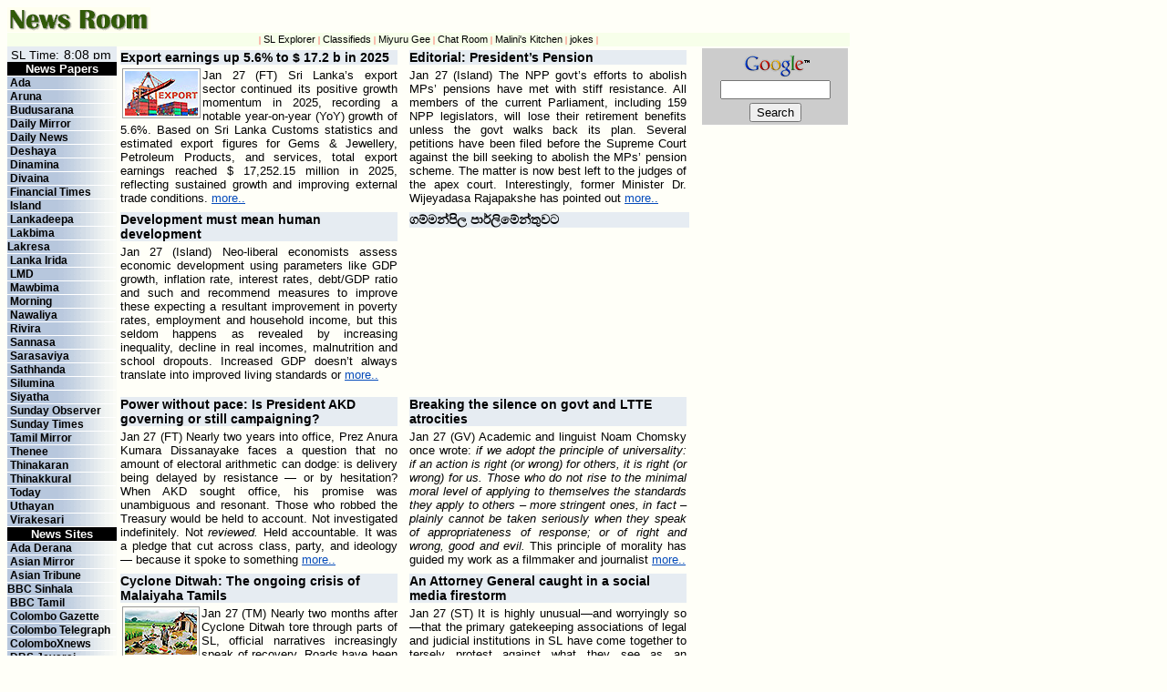

--- FILE ---
content_type: text/html
request_url: http://mail.infolanka.com/news/index8.html
body_size: 13514
content:
<!DOCTYPE HTML PUBLIC "-//W3C//DTD HTML 4.01 Transitional//EN" "http://www.w3.org/TR/html4/loose.dtd">

<html><head>
<title>Sri Lanka News : InfoLanka News Room</title>
 <meta name="description" content="InfoLanka News Room: News Reports about Sri Lanka, updated regularly.">
  <meta name="keywords" content="news, lanka news, sri lanka news, sri lanka, 24 hour updates, lanka, sinhala, tamil, ceylon, sri-lanka, srilanka, infolanka">
<META HTTP-EQUIV="Pragma" CONTENT="no-cache">
 <META HTTP-EQUIV="Expires" CONTENT="-1">

<link rel="stylesheet" type="text/css" href="/news/news_style.css"/>

<script type="text/javascript" language="javascript">


var min=8;
var max=18;
function increaseFontSize() {
   var p = document.getElementsByTagName('font_size');
   for(i=0;i<p.length;i++) {
      if(p[i].style.fontSize) {
         var s = parseInt(p[i].style.fontSize.replace("px",""));
      } else {
         var s = 12;
      }
      if(s!=max) {
         s += 1;
      }
      p[i].style.fontSize = s+"px"
   }
}
function decreaseFontSize() {
   var p = document.getElementsByTagName('font_size');
   for(i=0;i<p.length;i++) {
      if(p[i].style.fontSize) {
         var s = parseInt(p[i].style.fontSize.replace("px",""));
      } else {
         var s = 12;
      }
      if(s!=min) {
         s -= 1;
      }
      p[i].style.fontSize = s+"px"
   }   
}
</SCRIPT>
<script type='text/javascript' src='http://partner.googleadservices.com/gampad/google_service.js'>
</script>
<script type='text/javascript'>
GS_googleAddAdSenseService("ca-pub-1269685570776170");
GS_googleEnableAllServices();
</script>
<script type='text/javascript'>
GA_googleAddSlot("ca-pub-1269685570776170", "News_160x600");
</script>
<script type='text/javascript'>
GA_googleFetchAds();
</script>

<script type='text/javascript' src='http://partner.googleadservices.com/gampad/google_service.js'>
</script>
<script type='text/javascript'>
GS_googleAddAdSenseService("ca-pub-1269685570776170");
GS_googleEnableAllServices();
</script>
<script type='text/javascript'>
GA_googleAddSlot("ca-pub-1269685570776170", "news120x600");
</script>
<script type='text/javascript'>
GA_googleFetchAds();
</script>

<script type='text/javascript' src='http://partner.googleadservices.com/gampad/google_service.js'>
</script>
<script type='text/javascript'>
GS_googleAddAdSenseService("ca-pub-1269685570776170");
GS_googleEnableAllServices();
</script>
<script type='text/javascript'>
GA_googleAddSlot("ca-pub-1269685570776170", "news120x600-2");
</script>
<script type='text/javascript'>
GA_googleFetchAds();
</script>

<script type='text/javascript' src='http://partner.googleadservices.com/gampad/google_service.js'>
</script>
<script type='text/javascript'>
GS_googleAddAdSenseService("ca-pub-1269685570776170");
GS_googleEnableAllServices();
</script>
<script type='text/javascript'>
GA_googleAddSlot("ca-pub-1269685570776170", "160x600");
</script>
<script type='text/javascript'>
GA_googleFetchAds();
</script>


</head>


<body bgcolor=#fffff8 link=#054BBb><img src="/news/news_tit.gif" alt="lanka news" height=27 width=157><br>

<table width=840 border=0 cellpadding=0 cellspacing=0>
<tr><td width=100% colspan=4 height=15 bgcolor=#F7FFEA style="border-top:1px solid #fffff8;" ><font face=verdana size=1 color=#0000FF><center><font color=red>|</font> <a href="/org/srilanka/" class="top">SL Explorer</a> <font color=red>|</font> <a href="/classifieds/" class="top">Classifieds</a> <font color=red>|</font> <a href="/miyuru_gee" class="top">Miyuru Gee</a> <font color=red>|</font>  <a href="/chat/" class="top">Chat Room</a> <font color=red>|</font> <a href="/recipes" class="top">Malini's Kitchen</a> <font color=red>|</font> <a href="/jokes/" class="top">jokes</a> <font color=red>|</font></td></tr>
<tr><td valign=top height=100% style="background-image: url(bg5.gif); background-repeat:repeat-y;">
<table width=120 cellpadding=0 cellspacing=0 border=0>
<tr><td bgcolor="#E6ECF2"><font class="body">&nbsp;SL Time:<iframe src="http://free.timeanddate.com/clock/iwvxard/n389/tcE6ECF2/pcE6ECF2/ts1" frameborder="0" width="62" height="14"></iframe>
<tr><td bgcolor=#000000 cellpadding=0 align=center><font face=arial size=2 color="white"><b>News Papers</td></tr>
 <tr><td>
<img src="white.gif"><br>
�<a href="http://www.ada.lk/" Class="links">Ada</a>
<img src="white.gif"><br>
�<a href="http://www.aruna.lk/" Class="links">Aruna</a> 
<img src="white.gif"><br>
�<a href="http://www.lakehouse.lk/budusarana" Class="links">Budusarana</a>
<img src="white.gif"><br>
�<a href="http://www.dailymirror.lk" Class="links">Daily Mirror</a> 
<img src="white.gif"><br>
�<a href="http://www.dailynews.lk" Class="links">Daily News</a>
<img src="white.gif"><br>
�<a href="http://deshaya.lk/" Class="links">Deshaya</a> 
<img src="white.gif"><br>
�<a href="http://www.dinamina.lk" Class="links">Dinamina</a> 
<img src="white.gif"><br>
�<a href="http://www.divaina.com" Class="links">Divaina</a>
<img src="white.gif"><br>
�<a href="http://www.ft.lk" Class="links">Financial Times</a> 
<img src="white.gif"><br>
�<a href="http://www.island.lk" Class="links">Island</a>
<img src="white.gif"><br>
�<a href="http://www.lankadeepa.lk" Class="links">Lankadeepa</a>
<img src="white.gif"><br>
�<a href="http://www.lakbima.lk" Class="links">Lakbima</a>
<img src="white.gif"><br>
 <a href="http://www.lakresa.net" Class="links">Lakresa</a> 
<img src="white.gif"><br>
�<a href="http://www.lankairida.lk" Class="links">Lanka Irida</a> 
<img src="white.gif"><br>
�<a href="http://www.lmd.lk" Class="links">LMD</a> 
<img src="white.gif"><br>
�<a href="http://www.mawbima.lk/" Class="links">Mawbima</a> 
<img src="white.gif"><br>
�<a href="http://www.themorning.lk/" Class="links">Morning</a> 
<img src="white.gif"><br>
�<a href="http://www.navaliya.com" Class="links">Nawaliya</a> 
<img src="white.gif"><br>
�<a href="http://www.rivira.lk" Class="links">Rivira</a> 
<img src="white.gif"><br>
�<a href="http://www.sannasa.net" Class="links">Sannasa</a> 
<img src="white.gif"><br>
�<a href="http://www.sarasaviya.lk" Class="links">Sarasaviya</a>
<img src="white.gif"><br>
�<a href="http://sathhanda.lk" Class="links">Sathhanda</a> 
<img src="white.gif"><br>
�<a href="http://www.silumina.lk" Class="links">Silumina</a>
<img src="white.gif"><br>
�<a href="http://www.siyatha.lk" Class="links">Siyatha</a> 
<img src="white.gif"><br>
�<a href="http://www.sundayobserver.lk" Class="links">Sunday Observer</a>
<img src="white.gif"><br>
�<a href="http://www.sundaytimes.lk" Class="links">Sunday Times</a>
<img src="white.gif"><br>
�<a href="http://www.tamil.dailymirror.lk/" Class="links">Tamil Mirror</a> 
<img src="white.gif"><br>
�<a href="http://www.thenee.com" Class="links">Thenee</a> 
<img src="white.gif"><br>
�<a href="http://www.thinakaran.lk" Class="links">Thinakaran</a> 
<img src="white.gif"><br>
�<a href="http://www.thinakkural.lk" Class="links">Thinakkural</a> 
<img src="white.gif"><br>
�<a href="http://www.ceylontoday.lk/" Class="links">Today</a> 
<img src="white.gif"><br>
�<a href="http://onlineuthayan.com/" Class="links">Uthayan</a>
<img src="white.gif"><br>
�<a href="http://www.virakesari.lk" Class="links">Virakesari</a>
<img src="white.gif"><br>
</td></tr>

<tr><td bgcolor=#000000  align=center><font face=arial size=2 color="white"><b>News Sites</td></tr>
 <tr><td >
<img src="white.gif"><br>
�<a href="http://www.adaderana.lk" Class="links">Ada Derana</a> 
<img src="white.gif"><br>
�<a href="http://www.asianmirror.lk" Class="links">Asian Mirror</a> 
<img src="white.gif"><br>
�<a href="http://www.asiantribune.com" Class="links">Asian Tribune</a> 
<img src="white.gif"><br>
 <a href="http://www.bbc.co.uk/sinhala/" Class="links">BBC Sinhala</a>
<img src="white.gif"><br>
�<a href="http://www.bbc.co.uk/tamil" Class="links">BBC Tamil</a>
<img src="white.gif"><br>
�<a href="http://colombogazette.com" Class="links">Colombo Gazette</a>
<img src="white.gif"><br>
�<a href="https://colombotelegraph.com/" Class="links">Colombo Telegraph</a> 
<img src="white.gif"><br>
�<a href="http://www.colomboxnews.com/" Class="links">ColomboXnews</a> 
<img src="white.gif"><br>
�<a href="http://dbsjeyaraj.com/" Class="links">DBS Jeyaraj</a> 
<img src="white.gif"><br>
�<a href="https://divesanews.com/" Class="links">Divesa</a> <img src="new.gif">
<img src="white.gif"><br>
�<a href="http://www.economynext.com/" Class="links">Economy Next</a>
<img src="white.gif"><br>
�<a href="http://www.elukathir.lk" Class="links">Elukathir</a>
<img src="white.gif"><br>
�<a href="http://www.eyesrilanka.com/" Class="links">Eye Srilanka</a> 
<img src="white.gif"><br>
�<a href="http://www.frontpage.lk/" Class="links">FrontPage</a> 
<img src="white.gif"><br>
�<a href="http://www.groundviews.org" Class="links">GroundViews</a> 
<img src="white.gif"><br>
�<a href="http://www.hirunews.lk" Class="links">Hiru News</a> 
<img src="white.gif"><br>
�<a href="http://www.ilankainet.com" Class="links">Ilankainet</a> 
<img src="white.gif"><br>
�<a href="http://www.jaffnamuslim.com" Class="links">Jaffna Muslim</a>
<img src="white.gif"><br>
�<a href="http://kottu.org/" Class="links">Kottu</a> 
<img src="white.gif"><br>
�<a href="http://www.theacademic.org" Class="links">Lanka Academic</a>
<img src="white.gif"><br>
�<a href="http://www.lankabusinessonline.com" Class="links">Lanka Business</a>
<img src="white.gif"><br>
�<a href="http://lankacnews.com/english/" Class="links">LankacNews</a> 
<img src="white.gif"><br>
�<a href="http://www.lankaenews.com/English" Class="links">LankaeNews</a>
<img src="white.gif"><br>
�<a href="http://lankatnews.com" Class="links">LankatNews</a> 
<img src="white.gif"><br>
�<a href="http://www.lankanewsweb.com/" Class="links">Lanka News Web</a> 
<img src="white.gif"><br>
�<a href="http://www.lankapage.com" Class="links">LankaPage</a>
<img src="white.gif"><br>
�<a href="https://www.lankaeyewitness.com/" Class="links">Lanka Eyewitness</a> 
<img src="white.gif"><br>
�<a href="http://www.lankanewspapers.com" Class="links">Lanka Papers</a>
<img src="white.gif"><br>
�<a href="http://www.lankapuvath.lk" Class="links">Lankapuvath</a>
<img src="white.gif"><br>
�<a href="http://www.lankasrinews.com" Class="links">LankaSri</a> 
<img src="white.gif"><br>
�<a href="http://www.lankatruth.com/home/" Class="links">Lanka Truth</a>
<img src="white.gif"><br>
�<a href="http://english.lankaviews.com/" Class="links">Lanka Views</a> 
<img src="white.gif"><br>
�<a href="http://www.lankaweb.com" Class="links">Lanka Web</a> 
<img src="white.gif"><br>
�<a href="http://www.defence.lk" Class="links">Ministry of Defence</a> 
<img src="white.gif"><br>
�<a href="http://neruppu.com" Class="links">Neruppu</a> 
<img src="white.gif"><br>
�<a href="http://www.newsfirst.lk/" Class="links">News First</a> 
<img src="white.gif"><br>
�<a href="http://www.news.lk" Class="links">News.lk</a> 
<img src="white.gif"><br>
�<a href="https://newsradio.lk/" Class="links">News Radio</a>
<img src="white.gif"><br>
 <a href="http://news24.lk/" Class="links">News 24</a> 
<img src="white.gif"><br>

�<a href="http://www.news360.lk" Class="links">News 360</a> 
<img src="white.gif"><br>
�<a href="https://www.republicnext.com/" Class="links">RepublicNext</a>
<img src="white.gif"><br>
�<a href="https://roar.media/english/" Class="links">Roar</a> 
<img src="white.gif"><br>
�<a href="http://salasalappu.com/" Class="links">Salasalappu</a> 
<img src="white.gif"><br>
�<a href="http://www.army.lk" Class="links">SL Army</a> 
<img src="white.gif"><br>
�<a href="http://www.slguardian.org/" Class="links">Srilanka Guardian</a> 
<img src="white.gif"><br>
�<a href="http://www.srilankamirror.com/" Class="links">Srilanka Mirror</a> 
<img src="white.gif"><br>
�<a href="http://www.euthayan.com/" Class="links">Sudar Oli</a> 
<img src="white.gif"><br>
�<a href="http://www.tamilnet.com" Class="links">TamilNet</a>
<img src="white.gif"><br>
�<a href="http://thesamnet.co.uk/" Class="links">ThesamNet</a> 
<img src="white.gif"><br>

�<a href="http://www.vikalpa.org" Class="links">Vikalpa</a> 
<img src="white.gif"><br>
�<a href="http://www.vimasuma.com" Class="links">Vimasuma</a>
<img src="white.gif"><br>
�<a href="http://www.vivalanka.com/" Class="links">VivaLanka</a> 
<img src="white.gif"><br>
 �<a href="http://news.yahoo.com/world/" Class="links">World News</a>
<img src="white.gif"><br>
<tr><td bgcolor=#000000 align=center><font face=arial size=2 color="white"><b>Radio</td></tr>
 <tr><td>
<img src="white.gif"><br>
�<a href="http://www.fmderana.lk" Class="links">Derana FM</a> 
<img src="white.gif"><br>
�<a href="http://www.goldfm.lk/" Class="links">Gold FM</a> 
<img src="white.gif"><br>
�<a href="http://www.hirufm.lk/" Class="links">Hiru FM</a> 
<img src="white.gif"><br>
�<a href="http://www.lakhanda.lk" Class="links">LakHanda</a> 
<img src="white.gif"><br>
 <a href="http://www.nethfm.com" Class="links">Neth FM</a> 
<img src="white.gif"><br>
 <a href="http://www.radionine.lk" Class="links">Radio Nine</a> 
<img src="white.gif"><br>
 <a href="http://www.rangiri.com/site/" Class="links">Rangiri FM</a> 
<img src="white.gif"><br>
 <a href="http://redfm.lk/" Class="links">Red FM</a> 
<img src="white.gif"><br>
 <a href="http://www.rhythmworld.lk/" Class="links">Rhythm FM</a> 
<img src="white.gif"><br>
�<a href="http://www.shakthifm.com/" Class="links">Shakthi FM</a>
<img src="white.gif"><br>
�<a href="http://www.sirasa.com" Class="links">Sirasa FM</a>
<img src="white.gif"><br>
 <a href="http://sithafm.lk/" Class="links">Sitha FM</a> 
<img src="white.gif"><br>
 <a href="http://www.siyathafm.lk/" Class="links">Siyatha FM</a> 
<img src="white.gif"><br>
�<a href="http://www.sooriyanfm.lk/" Class="links">Sooriyan FM</a> 
<img src="white.gif"><br>
�<a href="http://www.sunfm.lk/" Class="links">Sun FM</a> 
<img src="white.gif"><br>
�<a href="http://www.slbc.lk" Class="links">S L B C</a>
<img src="white.gif"><br>
 <a href="http://tamilfm.lk/" Class="links">Tamil FM</a> 
<img src="white.gif"><br>
�<a href="http://www.tnlrocks.com/" Class="links">TNL Radio</a>
<img src="white.gif"><br>
�<a href="http://www.vfmradio.lk/" Class="links">V FM</a> 
<img src="white.gif"><br>
�<a href="http://www.yesfmonline.com/" Class="links">Yes FM</a>
<img src="white.gif"><br>
�<a href="http://www.yfm.lk" Class="links">Y FM</a>
<img src="white.gif"><br>


</td></tr>


<tr><td bgcolor=#000000 align=center><font face=arial size=2 color="white"><b>T V</td></tr>
 <tr><td>
<img src="white.gif"><br>
 <a href="http://www.derana.lk" Class="links">&nbsp;Derana</a> 
<img src="white.gif"><br>
�<a href="http://www.hirutv.lk/" Class="links">Hiru TV</a>
<img src="white.gif"><br>
 <a href="http://www.itn.lk" Class="links">&nbsp;I T N</a> 
<img src="white.gif"><br>

�<a href="http://www.rupavahini.lk" Class="links">Rupavahini</a> 
<img src="white.gif"><br>
�<a href="http://sirasatv.lk" Class="links">Sirasa TV</a> 
<img src="white.gif"><br>
�<a href="http://www.swarnavahini.lk" Class="links">Swarnavahini</a>
<img src="white.gif"><br>

 </td></tr>

<tr><td bgcolor=#000000 align=center><font face=arial size=2 color="white"><b>V i d e o</td></tr>
 <tr><td>
<img src="white.gif"><br>
 <a href="http://www.col3negoriginal.com/" Class="links">Col3neg</a>
<img src="white.gif"><br>
�<a href="http://lankahq.net/" Class="links">LankaHQ</a>
<img src="white.gif"><br>
 <a href="http://www.srilankantube.com/" Class="links">Sri Lankan Tube</a> 
<img src="white.gif"><br>
�<a href="http://www.youtube.com/results?search_query=lanka&search_sort=video_date_uploaded" Class="links">YouTube</a> 
 </td></tr>
 </td></tr>

<tr><td bgcolor=#fffff8>

<!-- news120x600 -->
<script type='text/javascript'>
GA_googleFillSlot("news120x600");
</script>
<!-- news120x600-2 -->
<script type='text/javascript'>
GA_googleFillSlot("news120x600-2");
</script>
<p>
<script type="text/javascript"><!--
google_ad_client = "pub-1269685570776170";
/* 160x90, created 10/24/10 */
google_ad_slot = "8351229662";
google_ad_width = 120;
google_ad_height = 90;
//-->
</script>
<script type="text/javascript"
src="http://pagead2.googlesyndication.com/pagead/show_ads.js">
</script>
<p>
<script type="text/javascript"><!--
google_ad_client = "pub-1269685570776170";
/* 160x90, created 10/24/10 */
google_ad_slot = "8351229662";
google_ad_width = 120;
google_ad_height = 90;
//-->
</script>
<script type="text/javascript"
src="http://pagead2.googlesyndication.com/pagead/show_ads.js">
</script>





</td></tr>
</table></td><td valign=top><table cellpadding=1 cellspacing=0>
<tr><td valign="top"><table width=310><tr><td><h3>Export earnings up 5.6% to $ 17.2 b in 2025</h3></td></tr>
<tr><td><font class="body"><div><img src="a/export2.jpg" align=left hspace=2 style="padding:2px;border:1px solid #999999;">Jan 27 (FT) Sri Lanka�s export sector continued its positive growth momentum in 2025, recording a notable year-on-year (YoY) growth of 5.6%. Based on Sri Lanka Customs statistics and estimated export figures for Gems & Jewellery, Petroleum Products, and services, total export earnings reached $ 17,252.15 million in 2025, reflecting sustained growth and improving external trade conditions.
<a href="https://www.ft.lk/top-story/Export-earnings-up-5-6-to-17-2-b-in-2025/26-787471">more..</a></div></td></tr></table></td><td width=12></td>

<td valign="top"><table width=310><tr><td><h3>Editorial: President�s Pension</h3></td></tr>
<tr><td><font class="body"><div>Jan 27 (Island) The NPP govt�s efforts to abolish MPs� pensions have met with stiff resistance. All members of the current Parliament, including 159 NPP legislators, will lose their retirement benefits unless the govt walks back its plan. Several petitions have been filed before the Supreme Court against the bill seeking to abolish the MPs� pension scheme. The matter is now best left to the judges of the apex court. Interestingly, former Minister  Dr. Wijeyadasa Rajapakshe has pointed out 
<a href="https://island.lk/presidents-pension/">more..</a></div></td></tr></table></td><td width=12></td>

<tr><td valign="top"><table width=310><tr><td><h3>Development must mean human development</h3></td></tr>
<tr><td><font class="body"><div>Jan 27 (Island) Neo-liberal economists assess economic development using parameters like GDP growth, inflation rate, interest rates, debt/GDP ratio and such and recommend measures to improve these expecting a resultant improvement in poverty rates, employment and household income, but this seldom happens as revealed by increasing inequality, decline in real incomes, malnutrition and school dropouts. Increased GDP doesn�t always translate into improved living standards or
<a href="https://island.lk/development-must-mean-human-development/">more..</a></div></td></tr></table></td><td width=12></td>

<td valign="top"><table width=310><tr><td><h3>&#3484;&#3512;&#3530;&#3512;&#3505;&#3530;&#3508;&#3538;&#3517; &#3508;&#3535;&#3515;&#3530;&#3517;&#3538;&#3512;&#3546;&#3505;&#3530;&#3501;&#3540;&#3520;&#3495;</h3></td></tr>
<tr><td><font class="body"><div><iframe width="307" height="174" src="https://www.youtube.com/embed/EyK78r5Gfl0?autohide=1" title="YouTube video player" frameborder="0" allow="accelerometer; autoplay; clipboard-write; encrypted-media; gyroscope; picture-in-picture; web-share" referrerpolicy="strict-origin-when-cross-origin" allowfullscreen></iframe>
</td></tr></table></td><td width=12></td>

<tr><td valign="top"><table width=310><tr><td><h3>Power without pace: Is President AKD governing or still campaigning?</h3></td></tr>
<tr><td><font class="body"><div>Jan 27 (FT) Nearly two years into office, Prez Anura Kumara Dissanayake faces a question that no amount of electoral arithmetic can dodge: is delivery being delayed by resistance � or by hesitation?  When AKD sought office, his promise was unambiguous and resonant. Those who robbed the Treasury would be held to account. Not investigated indefinitely. Not <i>reviewed.</i> Held accountable. It was a pledge that cut across class, party, and ideology � because it spoke to something
<a href="https://www.ft.lk/columns/Power-without-pace-Is-President-AKD-governing-or-still-campaigning/4-787442">more..</a></div></td></tr></table></td><td width=12></td>

<td valign="top"><table width=310><tr><td><h3>Breaking the silence on govt and LTTE atrocities</h3></td></tr>
<tr><td><font class="body"><div>Jan 27 (GV) Academic and linguist Noam Chomsky once wrote: <i>if we adopt the principle of universality: if an action is right (or wrong) for others, it is right (or wrong) for us. Those who do not rise to the minimal moral level of applying to themselves the standards they apply to others � more stringent ones, in fact � plainly cannot be taken seriously when they speak of appropriateness of response; or of right and wrong, good and evil.</i> This principle of morality has guided my work as a filmmaker and journalist
<a href="https://groundviews.org/2026/01/24/breaking-the-silence-on-government-and-ltte-atrocities/">more..</a></div></td></tr></table></td><td width=12></td>

<tr><td valign="top"><table width=310><tr><td><h3>Cyclone Ditwah: The ongoing crisis of Malaiyaha Tamils</h3></td></tr>
<tr><td><font class="body"><div><img src="o/o314.jpg" align=left hspace=2 style="padding:2px;border:1px solid #999999;">Jan 27 (TM) Nearly two months after Cyclone Ditwah tore through parts of SL, official narratives increasingly speak of recovery. Roads have been cleared, emergency shelters dismantled, and administrative briefings suggest that the worst is over. In much of the country, daily life is inching back towards a fragile normalcy. For the Malaiyaha Tamil plantation community, however, the disaster has not ended. In many ways, Cyclone Ditwah was
<a href="https://www.themorning.lk/articles/DyGIMNLRG6o7GAXLXaGE">more..</a></div></td></tr></table></td><td width=12></td>

<td valign="top"><table width=310><tr><td><h3>An Attorney General caught in a social media firestorm</h3></td></tr>
<tr><td><font class="body"><div>Jan 27 (ST) It is highly unusual�and worryingly so�that the primary gatekeeping associations of legal and judicial institutions in SL have come together to tersely protest against what they see as an <i>unwarranted interference</i> across social media in regard to the judicial and prosecutorial function in ongoing cases. In certain respects, these tensions point to the emergence of a curious trend of <i>public intimidation</i>, if we may term it so. Previously, the lines were clear-cut, 
<a href="https://www.sundaytimes.lk/260125/columns/an-attorney-general-caught-in-a-social-media-firestorm-629599.html">more..</a></div></td></tr></table></td><td width=12></td>

<tr><td valign="top"><table width=310><tr><td><h3>RTI, Public banks & The misuse of institutional autonomy</h3></td></tr>
<tr><td><font class="body"><div>Jan 27 (CT) Recent newspaper reports titled <i>Court dismisses People�s Bank appeal on RTI disclosure</i> reveal an important and troubling pattern in the conduct of public institutions. The Court of Appeal has dismissed an appeal filed by People�s Bank, thereby affirming a directive issued by the Right to Information Commission requiring the Bank to release information sought by a customer under the Right to Information Act, subject to lawful redaction. The Bank had resisted disclosure on
<a href="https://www.colombotelegraph.com/index.php/rti-public-banks-the-misuse-of-institutional-autonomy/">more..</a></div></td></tr></table></td><td width=12></td>

<td valign="top"><table width=310><tr><td><h3>Black January and the unfinished fight for media justice</h3></td></tr>
<tr><td><font class="body"><div><img src="a/media4.jpg" align=left hspace=2 style="padding:2px;border:1px solid #999999;">Jan 27 (SO) January holds a dark significance for Sri Lanka�s media community. Known as Black January, it is a month that painfully reminds journalists and media workers of a troubled history marked by killing, enforced disappearances, abductions and attacks on media institutions. Disturbingly, a large number of these grave violations against journalists have taken place during January.
<a href="https://www.sundayobserver.lk/2026/01/25/impact/70403/black-january-and-the-unfinished-fight-for-media-justice/">more..</a></div></td></tr></table></td><td width=12></td>

<tr><td valign="top"><table width=310><tr><td><h3>How should we <i>rebuild</i> Sri Lanka?</h3></td></tr>
<tr><td><font class="body"><div>Jan 27 (CT) Second only to the destruction left in the wake of the 2004 Tsunami, the aftermath of Cyclone Ditwah�s damage to land and property could not be understated. It also made abundantly clear that Govt authorities should have taken action to relocate families and communities that were living in areas prone to landslides, finding them new homes before a major catastrophe caused by adverse weather arises. Instead, now authorities are seeking the support of landowners to step forward
<a href="https://ceylontoday.lk/2026/01/27/how-should-we-rebuild-sri-lanka/">more..</a></div></td></tr></table></td><td width=12></td>

<td valign="top"><table width=310><tr><td><h3>Tackling corruption amidst controversies</h3></td></tr>
<tr><td><font class="body"><div>Jan 27 (DM) Sri Lanka is facing significant controversies surrounding two key �AG� positions the Attorney General and the Auditor General which have created political tension and accusations of institutional interference against the JVP -led NPP Govt. These two positions are undoubtedly very important in the NPP�s drive against corruption, possibly the foremost election promises of the party on which all other promises and its entire economic programme are positioned.
<a href="https://www.dailymirror.lk/print/opinion/Tackling-corruption-amidst-controversies/172-331345">more..</a></div></td></tr></table></td><td width=12></td>

<tr><td valign="top"><table width=310><tr><td><h3>&#3482;&#3517;&#3538;&#3505;&#3530; &#3461;&#3524;&#3540;&#3520;&#3545;&#3488;&#3530;&#3488; &#3520;&#3539;&#3497;&#3538;&#3514;&#3549; &#3524;&#3515;&#3538;&#3505;&#3538; &#3473;&#3505;...</h3></td></tr>
<tr><td><font class="body"><div><iframe width="307" height="174" src="https://www.youtube.com/embed/afaD1xAZFRo?autohide=1" title="YouTube video player" frameborder="0" allow="accelerometer; autoplay; clipboard-write; encrypted-media; gyroscope; picture-in-picture; web-share" referrerpolicy="strict-origin-when-cross-origin" allowfullscreen></iframe>
</td></tr></table></td><td width=12></td>

<td valign="top"><table width=310><tr><td><h3>Station Masters threaten to launch trade union action over unresolved issues</h3></td></tr>
<tr><td><font class="body"><div>Jan 26 (AD) SL Railway Station Masters� Association has warned that unless existing issues are resolved promptly, it may be compelled to launch trade union action. In a statement, the association noted that ongoing administrative inefficiencies within the Railway Dept have caused significant hardships for both passengers and railway employees. The statement highlighted that necessary procedures needed to be taken related to recruitment and promotions for station masters have been
<a href="https://www.adaderana.lk/news.php?nid=117637">more..</a></div></td></tr></table></td><td width=12></td>

<tr><td valign="top"><table width=310><tr><td><h3>President to launch national program to restore disaster-hit religious sites</h3></td></tr>
<tr><td><font class="body"><div>Jan 26 (NW) Prez Anura Kumara Dissanayake will inaugurate a national program, tomorrow, aimed at restoring religious sites damaged by Cyclone Ditwah, with the government moving to fast-track repairs and reopen places of worship across the country. The initiative, titled <i>Godanagamu Adhishtanaye Sanhinda,</i> will be launched under the patronage of the president and coordinated by the Ministry of Buddhasasana, Religious and Cultural Affairs,  according to Prez�s Media Division.
<a href="https://www.newswire.lk/2026/01/26/president-to-launch-national-program-to-restore-disaster-hit-religious-sites/">more..</a></div></td></tr></table></td><td width=12></td>

<td valign="top"><table width=310><tr><td><h3>Concerns raised as Sri Lanka see spike in crime among 16�22-year-olds</h3></td></tr>
<tr><td><font class="body"><div><img src="a/crime3.jpg" align=left hspace=2 style="padding:2px;border:1px solid #999999;">Jan 26 (AD)  Criminal behavior among youth aged between 16 and 22 years has increased over the past 10 years, Consultant Forensic Psychiatrist Dr. Tharaka Fernando stated.  Dr. Fernando noted that the trend has been revealed through research conducted in the country and that it is also visible worldwide. Dr. Tharaka Fernando made these remarks while attending a media briefing held to mark the 100th anniversary of
<a href="https://www.adaderana.lk/news.php?nid=117630">more..</a></div></td></tr></table></td><td width=12></td>

<tr><td valign="top"><table width=310><tr><td><h3>CB likely to hold rates ahead of IMF review</h3></td></tr>
<tr><td><font class="body"><div>Jan 26 (Reuters) SL's central bank is expected to maintain its key interest rate at 7.75% on Wednesday, a Reuters poll found, as an IMF delegation reviews the sixth tranche of a crucial $2.9 billion package. The poll of a dozen economists unanimously forecast no change to the benchmark overnight policy rate, citing stable inflation, healthy credit growth, and consistent economic expansion.  CB has held rates steady since last May, as the nation recovers from a 2022 financial crisis 
<a href="https://www.reuters.com/world/asia-pacific/sri-lanka-central-bank-likely-hold-rates-ahead-imf-review-2026-01-26/">more..</a></div></td></tr></table></td><td width=12></td>

<td valign="top"><table width=310><tr><td><h3>Seat belt violations: No more grace periods</h3></td></tr>
<tr><td><font class="body"><div>Jan 26 (NW)  National Council for Road Safety announced Monday that police have begun imposing fines for seat belt violations nationwide, marking the end of a three-month transition period. Council Chairman Manjula Kularatne confirmed that the grace period, which was intended to allow motorists to adjust to stricter safety regulations, officially expired on December 24. Law enforcement officers have now been instructed to strictly enforce the law to mitigate the high rate of fatalities
<a href="https://www.newswire.lk/2026/01/26/sri-lanka-seat-belt-violations-no-more-grace-periods/">more..</a></div></td></tr></table></td><td width=12></td>

<tr><td valign="top"><table width=310><tr><td><h3>Did food tender to supply Tri-Forces produce Rs 100 M loss?</h3></td></tr>
<tr><td><font class="body"><div><img src="o/o430.jpg" align=left hspace=2 style="padding:2px;border:1px solid #999999;">Jan 26 (DM)  It is reported that a serious issue has arisen in the tender process for the purchase of dry and fresh food supplies for the Tri-Forces for this year. This situation has emerged because the tender wasn�t awarded to the company that submitted the lowest bid at the relevant price call. A letter dated 13.11.2025, signed by the Secretary to the Ministry of Defence, Sampath Thuyacontha confirmed that this above
<a href="https://www.dailymirror.lk/news-features/Did-food-tender-to-supply-Tri-Forces-produce-Rs-100-M-loss/131-330981">more..</a></div></td></tr></table></td><td width=12></td>

<td valign="top"><table width=310><tr><td><h3>Catholic Church in SL to file FR against assault of a priest</h3></td></tr>
<tr><td><font class="body"><div>Jan 26 (DM) The Catholic Church in SL is to file a Fundamental Rights petition against the police officers who had assaulted a priest in Negombo over the weekend, Spokesman for Archdiocese of Colombo Fr. Cyril Gamini Fernando said yesterday. "We are planning to file a Fundamental Rights petition on behalf of Fr. Milan Priyadarshana who was assaulted by police officers in Negombo. They have come in bikes and surrounded the priest and had assaulted him.
<a href="https://www.dailymirror.lk/breaking-news/Catholic-Church-in-SL-to-file-FR-against-assault-of-a-priest/108-331294">more..</a></div></td></tr></table></td><td width=12></td>

<tr><td valign="top"><table width=310><tr><td><h3>Sri Lanka�s post-disaster donor conference delayed; date not fixed: sources</h3></td></tr>
<tr><td><font class="body"><div>Jan 26 (EN) Sri Lanka�s plan to hold an international donor conference to raise funds to rebuild Ditwah devastation-hit area has been delayed and the date is yet to be finalized, govt sources said. Sri Lanka is planning to spend an extra 500 billion rupees in Cyclone relief and recovery in 2026 of which 250 billion rupees will go for infrastructure, 100 billion rupees for destroying homes and 200 billion rupees for business recovery in agriculture and other industries.
<a href="https://economynext.com/sri-lankas-post-disaster-donor-conference-delayed-date-not-fixed-sources-258910/">more..</a></div></td></tr></table></td><td width=12></td>

<td valign="top"><table width=310><tr><td><h3>&#3488;&#3512;&#3530;&#3508;&#3538;&#3482;&#3484;&#3545;&#3505;&#3530; &#3490;&#3514;&#3482;&#3548;&#3497;&#3538;&#3495; &#3510;&#3517;&#3520;&#3501;&#3530;...</h3></td></tr>
<tr><td><font class="body"><div><iframe width="307" height="174" src="https://www.youtube.com/embed/awvSbJ_pUHo?autohide=1" title="YouTube video player" frameborder="0" allow="accelerometer; autoplay; clipboard-write; encrypted-media; gyroscope; picture-in-picture; web-share" referrerpolicy="strict-origin-when-cross-origin" allowfullscreen></iframe>
</td></tr></table></td><td width=12></td>

<tr><td valign="top"><table width=310><tr><td><h3>Court dismisses People�s Bank appeal on RTI disclosure</h3></td></tr>
<tr><td><font class="body"><div>Jan 26 (DM)  Court of Appeal has dismissed an appeal filed by People�s Bank, affirming a directive of the Right to Information Commission (RTIC) requiring the bank to release information sought by a customer under the Right to Information (RTI) Act, subject to redaction where necessary. The Court held that the information requested did not fall within the exemptions under the Act and could not be lawfully denied. The judgment was delivered on 20 January by a Bench comprising
<a href="https://www.ft.lk/front-page/Court-dismisses-People-s-Bank-appeal-on-RTI-disclosure/44-787408">more..</a></div></td></tr></table></td><td width=12></td>

<td valign="top"><table width=310><tr><td><h3>World�s largest baby elephant sanctuary profiled in rare UK-Canada co-production</h3></td></tr>
<tr><td><font class="body"><div>Jan 26 (DL) A rare UK-Canada natural history co-pro will follow inhabitants at the world�s largest baby elephant sanctuary. Channel 4 and CBC are making Baby Elephant School, charting happenings at the 30-year-old Udawalawe Elephant Orphanage, which cares for up to 80 orphaned calves at any one time and has returned more than 170 elephants to the wild, many of whom have gone on to have calves of their own. Two different versions will be produced. The UK version will be hosted by
<a href="https://deadline.com/2026/01/channel-4-cbc-baby-elephant-school-series-orphanage-1236694465/">more..</a></div></td></tr></table></td><td width=12></td>

<tr><td valign="top"><table width=310><tr><td><h3>SL�s export earnings top US$ 17 billion in 2025</h3></td></tr>
<tr><td><font class="body"><div><img src="a/export1.jpg" align=left hspace=2 style="padding:2px;border:1px solid #999999;">Jan 26 (AD) The total export earnings of SL in 2025 has been recorded at US$ 17,252.15 million, exceeding the figures recorded in 2024. SL�s export sector continued its positive growth momentum in 2025, recording a notable y-o-y growth of 5.6 %, the EDB noted. Meanwhile, in Dec 2025, total exports, comprising both merchandise and services amounted to US$ 1,490.49 million, representing a 3.95 % y-o-y increase.
<a href="https://www.adaderana.lk/news.php?nid=117627">more..</a></div></td></tr></table></td><td width=12></td>

<td valign="top"><table width=310><tr><td><h3>Namal highlights India�Sri Lanka ties, youth leadership at India�s 77th Republic Day event</h3></td></tr>
<tr><td><font class="body"><div>Jan 26 (DM) SLPP National Organizer and MP Namal Rajapaksa underscored the importance of responsible leadership, regional solidarity and youth-driven change while addressing the 77th Republic Day of India celebrations at the Kalinga Institute of Industrial Technology (KIIT) in Bhubaneswar, Odisha. �Leadership is not a position. It is a responsibility. It is a process of influencing others to achieve shared goals,� Rajapaksa said, speaking to students and academics at the event.
<a href="https://www.dailymirror.lk/latest-news/Namal-highlights-IndiaSri-Lanka-ties-youth-leadership-at-Indias-77th-Republic-Day-event/342-331313">more..</a></div></td></tr></table></td><td width=12></td>

<tr><td valign="top"><table width=310><tr><td><h3>Complaint lodged with CID over shortage of 40 cancer drugs and alleged sale of...</h3></td></tr>
<tr><td><font class="body"><div>Jan 26 (AD) A complaint has been lodged with the CID today calling for an investigation into an alleged shortage of 40 cancer medications and claims that unregistered cancer drugs are currently circulating in the market. The complaint was lodged by Samagi Jana Balawegaya Member of Parliament Mujibur Rahman, together with Dr. Chamal Sanjeewa, the Chairman of the Doctors� Trade Union Alliance for Medical and Civil Rights. Commenting on the issue, Dr. Chamal Sanjeewa stated that,
<a href="https://www.adaderana.lk/news.php?nid=117619">more..</a></div></td></tr></table></td><td width=12></td>

<td valign="top"><table width=310><tr><td><h3>Test tube baby treatment to begin in Govt hospitals</h3></td></tr>
<tr><td><font class="body"><div><img src="o/o429.jpg" align=left hspace=2 style="padding:2px;border:1px solid #999999;">Jan 26 (DM) SL is set to introduce test-tube baby treatment, also known as In Vitro Fertilization (IVF), at the Castle Street Hospital for Women in Colombo marking the first time such advanced fertility services will be made available at a govt hospital. Director of the Castle Street Hospital for Women Dr. Ajith Danthanarayana said that the initiative would significantly expand access to fertility care. �The new facility is expected to be
<a href="https://www.dailymirror.lk/print/Test-tube-baby-treatment-to-begin-in-Govt-hospitals/108-331284">more..</a></div></td></tr></table></td><td width=12></td>

<tr><td valign="top"><table width=310><tr><td><h3>Shanakiyan raises <i>grave</i> concerns over suspension of Parliament official</h3></td></tr>
<tr><td><font class="body"><div>Jan 26 (FT) TNA MP Shanakiyan Rasamanickam has criticised the suspension of a senior Parliamentary official, warning that the action reflects a serious breakdown of due process within Parliament. Rasamanickam said the suspension of Parliament�s second most senior official had raised <i>grave</i> concerns. Citing media reports, he alleged the move amounted to retaliation linked to Speaker Dr. Jagath Wickramaratne and was carried out without a charge sheet, an inquiry, or an opportunity for
<a href="https://www.ft.lk/news/Shanakiyan-raises-grave-concerns-over-suspension-of-Parliament-official/56-787420">more..</a></div></td></tr></table></td><td width=12></td>

<td valign="top"><table width=310><tr><td><h3>Pathfinder Foundation launches repository to preserve Sri Lanka�s peace initiatives</h3></td></tr>
<tr><td><font class="body"><div>Jan 26 (DM) Pathfinder Foundation has inaugurated a dedicated repository to document SL�s peace initiatives, aiming to preserve the country�s efforts to resolve the separatist conflict over the decades. The Repository for SL Peace Initiatives was officially opened by Mr. Erik Solheim, former Norwegian Special Envoy to the SL peace process, former Minister of the Environment and International Development of Norway, and former Executive Director of UN Environment Programme
<a href="https://www.dailymirror.lk/print/Pathfinder-Foundation-launches-repository-to-preserve-Sri-Lankas-peace-initiatives/342-331312">more..</a></div></td></tr></table></td><td width=12></td>

<tr><td valign="top"><table width=310><tr><td><h3>Biyula Dias Karunaratne</h3></td></tr>
<tr><td><font class="body"><div><iframe width="307" height="174" src="https://www.youtube.com/embed/Li2TxFM83FE?autohide=1" title="YouTube video player" frameborder="0" allow="accelerometer; autoplay; clipboard-write; encrypted-media; gyroscope; picture-in-picture; web-share" referrerpolicy="strict-origin-when-cross-origin" allowfullscreen></iframe>
</td></tr></table></td><td width=12></td>

<td valign="top"><table width=310><tr><td><h3>Case filed against Diana Gamage adjourned till Feb. 16</h3></td></tr>
<tr><td><font class="body"><div>Jan 26 (AD) Further examination of evidence in the case filed against former State Minister Diana Gamage is scheduled to be conducted on February 16. The order was issued by the Colombo Magistrate�s Court. The case was filed by the CID on charges of providing false information to the Controller General of Immigration and Emigration to obtain a passport and of residing in Sri Lanka without a valid visa. The case was taken up today before Colombo Additional Magistrate
<a href="https://www.adaderana.lk/news.php?nid=117620">more..</a></div></td></tr></table></td><td width=12></td>

<tr><td valign="top"><table width=310><tr><td><h3>LK Domain Registry marks 35 years of digital innovation in Sri Lanka</h3></td></tr>
<tr><td><font class="body"><div>Jan 26 (DM) 62% of Lankans choose .LK to host their website and business services, reinforcing the position of the LK Domain Registry as the preferred choice for businesses and individuals across the country, according to the Registry. Established in 1990, the LK Domain Registry has served the country by providing a dependable domain registration service and facilitating development of internet infrastructure to improve the internet in SL. As the national-level domain name,
<a href="https://www.dailymirror.lk/print/LK-Domain-Registry-marks-35-years-of-digital-innovation-in-Sri-Lanka/273-331250">more..</a></div></td></tr></table></td><td width=12></td>

<td valign="top"><table width=310><tr><td><h3>How soaring silver prices threaten global tech and green energy sectors</h3></td></tr>
<tr><td><font class="body"><div><img src="a/silver.jpg" align=left hspace=2 style="padding:2px;border:1px solid #999999;">Jan 26 (DM) Silver, often overshadowed by gold in financial headlines, is quietly undergoing a market revolution. However, unlike its more illustrious counterpart, silver�s price surge is not merely a story of monetary hedging or speculative investment. It is a direct threat to the foundational pillars of the 21st-century economy: the green energy transition and the global technology ecosystem. 
<a href="https://www.dailymirror.lk/print/main_image/How-soaring-silver-prices-threaten-global-tech-and-green-energy-sectors/346-331272">more..</a></div></td></tr></table></td><td width=12></td>

<tr><td valign="top"><table width=310><tr><td><h3>Sajith pledges full support for proper implementation of education reforms</h3></td></tr>
<tr><td><font class="body"><div>Jan 26 (AD) Leader of the Opposition, Sajith Premadasa has assured that he would extend his full support if educational reforms are implemented in a proper and effective manner. The Opposition Leader noted that a large number of children have been adversely affected due to the failure to implement the proposed education reforms at the Grade 6 level. Although the government has attempted to place responsibility for the suspension of reforms on the opposition,
<a href="https://www.adaderana.lk/news.php?nid=117622">more..</a></div></td></tr></table></td><td width=12></td>

<td valign="top"><table width=310><tr><td><h3>India Marks 77th Republic Day with Celebrations in Sri Lanka</h3></td></tr>
<tr><td><font class="body"><div>Jan 26 (NW) High Commission of India in Colombo celebrated India�s 77th Republic Day today, marking the anniversary of the day the Indian Constitution came into effect in 1950. High Commissioner Santosh Jha hoisted the national flag at India House, inspected a Guard of Honour, and read excerpts from the President of India�s Republic Day address. The celebration featured patriotic music by the SL Navy Band and cultural performances by the Swami Vivekananda Cultural Centre, 
<a href="https://www.newswire.lk/2026/01/26/india-marks-77th-republic-day-with-celebrations-in-sri-lanka/">more..</a></div></td></tr></table></td><td width=12></td>


<tr><td colspan=3><p>
<ul id="pagination">

<li><a href="index7.html">� Previous</li>
<li><a href="index.html">1</a></li>
<li><a href="index2.html">2</a></li>
<li><a href="index3.html">3</a></li>
<li><a href="index4.html">4</a></li>
<li><a href="index5.html">5</a></li>
<li><a href="index6.html">6</a></li>
<li><a href="index7.html">7</a></li>
<li class="active">8</li>
<li><a href="index9.html">9</a></li>
<li><a href="index10.html">10</a></li>
<li><a href="index11.html">11</a></li>
<li><a href="index12.html">12</a></li>
<li><a href="index13.html">13</a></li>
<li><a href="index14.html">14</a></li>
<li><a href="index15.html">15</a></li>
<li><a href="index16.html">16</a></li>
<li><a href="index17.html">17</a></li>
<li><a href="index18.html">18</a></li>
<li><a href="index19.html">19</a></li>
<li><a href="index20.html">20</a></li>
<li class="next"><a href="index9.html">Next �</a></li>
</ul></td></tr></table><td valign=top><table><tr><td>
</table><td valign=top><table border="0" cellpadding="0" cellspacing="2" width="160">
<tr><td align=center halign=top>

<table style="margin-top:0px;margin-bottom:0px;border: 0px solid rgb(170, 170, 170);">
<!-- Search Google -->

<center>
<form method="get" action="http://www.google.com/custom" target="_top">
<table width=160 bgcolor="#cccccc">
<tr><td nowrap="nowrap" align="center" height="32">
<a href="http://www.google.com/">
<img src="http://www.google.com/logos/Logo_25gry.gif" border="0" alt="Google" align="middle"></img></a>
<br/>
<label for="sbi" style="display: none">Enter your search terms</label>
<input type="text" name="q" size="13" maxlength="255" value="" id="sbi"></input>
</td></tr>
<tr><td valign="top" align="center" bgcolor="#cccccc">
<label for="sbb" style="display: none">Submit search form</label>
<input type="submit" name="sa" value="Search" id="sbb"></input>
<input type="hidden" name="client" value="pub-1269685570776170"></input>
<input type="hidden" name="forid" value="1"></input>
<input type="hidden" name="ie" value="ISO-8859-1"></input>
<input type="hidden" name="oe" value="ISO-8859-1"></input>
<input type="hidden" name="cof" value="GALT:#008000;GL:1;DIV:#FF9900;VLC:663399;AH:center;BGC:FFFFFF;LBGC:FFFFFF;ALC:0000FF;LC:0000FF;T:000000;GFNT:0000FF;GIMP:0000FF;LH:0;LW:0;L:http://www.infolanka.com/main/tit_search.gif;S:http://www.infolanka.com;FORID:1"></input>
<input type="hidden" name="hl" value="en"></input>
</td></tr></form>
</table>
</center>

<script type="text/javascript"><!--
google_ad_client = "pub-1269685570776170";
/* 160x600, created 10/24/10 */
google_ad_slot = "0541918329";
google_ad_width = 160;
google_ad_height = 600;
//-->
</script>
<script type="text/javascript"
src="http://pagead2.googlesyndication.com/pagead/show_ads.js">
</script>
<p>
<script type="text/javascript"><!--
google_ad_client = "pub-1269685570776170";
/* 160x600, created 10/24/10 */
google_ad_slot = "0541918329";
google_ad_width = 160;
google_ad_height = 600;
//-->
</script>
<script type="text/javascript"
src="http://pagead2.googlesyndication.com/pagead/show_ads.js">
</script>
<p>
<script type="text/javascript"><!--
google_ad_client = "pub-1269685570776170";
/* 160x600, created 10/24/10 */
google_ad_slot = "0541918329";
google_ad_width = 160;
google_ad_height = 600;
//-->
</script>
<script type="text/javascript"
src="http://pagead2.googlesyndication.com/pagead/show_ads.js">
</script>
<p>
<!-- News_160x600 -->
<script type='text/javascript'>
GA_googleFillSlot("News_160x600");
</script>
<p>
<!-- 160x600 -->
<script type='text/javascript'>
GA_googleFillSlot("160x600");
</script>
<p>

<script id="mNCC" language="javascript">  medianet_width='160';  medianet_height= '600';  medianet_crid='911226669';  </script>  <script id="mNSC" src="http://contextual.media.net/nmedianet.js?cid=8CUE12758" language="javascript"></script> 


</td></tr></table>
<tr><td colspan=4 align=right>
<script type="text/javascript"><!--
google_ad_client = "ca-pub-1269685570776170";
/* News-bottom */
google_ad_slot = "2770232389";
google_ad_width = 728;
google_ad_height = 90;
//-->
</script>
<script type="text/javascript"
src="//pagead2.googlesyndication.com/pagead/show_ads.js">
</script>
</td></tr>

</table></body></html>

--- FILE ---
content_type: text/html; charset=utf-8
request_url: https://www.google.com/recaptcha/api2/aframe
body_size: 250
content:
<!DOCTYPE HTML><html><head><meta http-equiv="content-type" content="text/html; charset=UTF-8"></head><body><script nonce="6K-dlD9Mg3eXTDRb6E_oVA">/** Anti-fraud and anti-abuse applications only. See google.com/recaptcha */ try{var clients={'sodar':'https://pagead2.googlesyndication.com/pagead/sodar?'};window.addEventListener("message",function(a){try{if(a.source===window.parent){var b=JSON.parse(a.data);var c=clients[b['id']];if(c){var d=document.createElement('img');d.src=c+b['params']+'&rc='+(localStorage.getItem("rc::a")?sessionStorage.getItem("rc::b"):"");window.document.body.appendChild(d);sessionStorage.setItem("rc::e",parseInt(sessionStorage.getItem("rc::e")||0)+1);localStorage.setItem("rc::h",'1769783920285');}}}catch(b){}});window.parent.postMessage("_grecaptcha_ready", "*");}catch(b){}</script></body></html>

--- FILE ---
content_type: text/css
request_url: http://mail.infolanka.com/news/news_style.css
body_size: 1020
content:

 table { font-family:Verdana, Arial, Helvetica, sans-serif; font-size:9px; }
.links { font-family: 'trebuchet ms', verdana, Arial,  Helvetica, sans-serif; font-size:12px; font-weight:bold; color:#000000; text-decoration:none;}
.top { font-family:Verdana, Arial, Helvetica, sans-serif; font-size:11px; color:#000000; text-decoration:none;}
.top1 { font-family:Verdana, Arial, Helvetica, sans-serif; font-size:11px; color:blue;}
.head { font-family:Arial, verdana, Helvetica; font-size:14px; font-weight:bold;}
.body { font-family:arial, verdana, sans-serif; font-size:13px;}
a:hover{text-decoration:underline; color:#054BBb;}

h2 { font-family:Arial, verdana, Helvetica; font-size:14px; font-weight:bold;    padding: 0px; margin-bottom: 0px; margin-top: 0px; background-color: #eeefbd;}

h3 { font-family:Arial, verdana, Helvetica; font-size:14px; font-weight:bold;    padding: 0px; margin-bottom: 0px; margin-top: 0px; background-color: #E6ECF2;}


ul{border:0; margin:0; padding:0; horizontal-align:right;}

div { text-align: justify;}


#pagination li{

border:0; margin:0; padding:0;
font-size:14px;
list-style:none;
margin-right:2px;
}



#pagination a{

border:solid 1px #9aafe5
margin-right:2px;
}
#pagination .previous-off,
#pagination .next-off {

border:solid 1px #DEDEDE
color:#888888
display:block;
float:left;
font-weight:bold;
margin-right:2px;
padding:2px 4px;
}
#pagination .next a,
#pagination .previous a {

font-weight:bold;

} 
#pagination .active{

background:#2e6ab1;
color:#FFFFFF;
font-weight:bold;
display:block;
float:left;
padding:2px 4px;
}
#pagination a:link,
#pagination a:visited {

color:#0e509e
display:block;
float:left;
padding:2px 4px;
text-decoration:none;
}
#pagination a:hover{

border:solid 1px #0e509e
}

/* Root = Vertical, Secondary = Vertical */
ul#navmenu,
ul#navmenu li,
ul#navmenu ul {
  margin: 0;
  border: 0 none;
  padding: 0;
  width: 125px; /*For KHTML*/
  list-style: none;
}

ul#navmenu li {
  display: block !important; /*For GOOD browsers*/
  display: inline; /*For IE*/
  position: relative;
}

/* Root Menu */
ul#navmenu a {
  border: 1px solid #FFF;
  border-right-color: #CCC;
  border-bottom-color: #CCC;
  padding: 0 6px;
  display: block;
  background: #EEE;
  color: #666;
font-family: 'trebuchet ms', verdana, Arial,  Helvetica, sans-serif; font-size:14px; font-weight:bold; color:#000000; text-decoration:none;
  text-decoration: none;
  height: auto !important;
  height: 100%; /*For IE*/
}

/* Root Menu Hover Persistence */
ul#navmenu a:hover,
ul#navmenu li:hover a,
ul#navmenu li.iehover a {
  background: #CCC;
  color: #FFF;
}

/* 2nd Menu */
ul#navmenu li:hover li a,
ul#navmenu li.iehover li a {
  background: #EEE;
  color: #666;
}

/* 2nd Menu Hover Persistence */
ul#navmenu li:hover li a:hover,
ul#navmenu li:hover li:hover a,
ul#navmenu li.iehover li a:hover,
ul#navmenu li.iehover li.iehover a {
  background: #CCC;
  color: #FFF;
}

/* 3rd Menu */
ul#navmenu li:hover li:hover li a,
ul#navmenu li.iehover li.iehover li a {
  background: #EEE;
  color: #666;
}

/* 3rd Menu Hover Persistence */
ul#navmenu li:hover li:hover li a:hover,
ul#navmenu li:hover li:hover li:hover a,
ul#navmenu li.iehover li.iehover li a:hover,
ul#navmenu li.iehover li.iehover li.iehover a {
  background: #CCC;
  color: #FFF;
}

/* 4th Menu */
ul#navmenu li:hover li:hover li:hover li a,
ul#navmenu li.iehover li.iehover li.iehover li a {
  background: #EEE;
  color: #666;
}

/* 4th Menu Hover */
ul#navmenu li:hover li:hover li:hover li a:hover,
ul#navmenu li.iehover li.iehover li.iehover li a:hover {
  background: #CCC;
  color: #FFF;
}

ul#navmenu ul,
ul#navmenu ul ul,
ul#navmenu ul ul ul {
  display: none;
  position: absolute;
  top: 0;
  left: 120px;
}

/* Do Not Move - Must Come Before display:block for Gecko */
ul#navmenu li:hover ul ul,
ul#navmenu li:hover ul ul ul,
ul#navmenu li.iehover ul ul,
ul#navmenu li.iehover ul ul ul {
  display: none;
}

ul#navmenu li:hover ul,
ul#navmenu ul li:hover ul,
ul#navmenu ul ul li:hover ul,
ul#navmenu li.iehover ul,
ul#navmenu ul li.iehover ul,
ul#navmenu ul ul li.iehover ul {
  display: block;
}


--- FILE ---
content_type: text/plain;charset=UTF-8
request_url: http://free.timeanddate.com/ts.php?t=1769783919310
body_size: 40
content:
1769783919.3337 18

